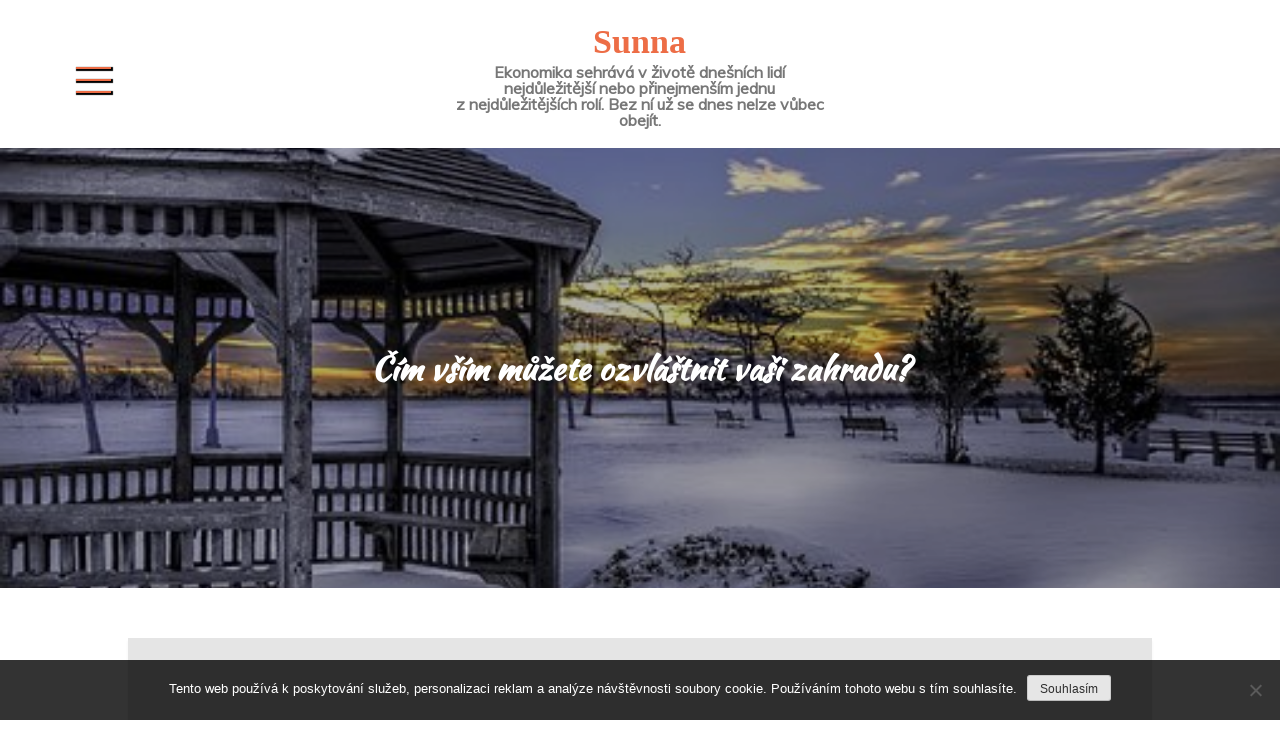

--- FILE ---
content_type: text/html; charset=UTF-8
request_url: https://www.sunna.cz/cim-vsim-muzete-ozvlastnit-vasi-zahradu/
body_size: 11094
content:
<!DOCTYPE html> <html lang="cs"><head>
	<meta charset="UTF-8">
	<meta name="viewport" content="width=device-width, initial-scale=1">
	<link rel="profile" href="http://gmpg.org/xfn/11">
		
<meta name='robots' content='index, follow, max-image-preview:large, max-snippet:-1, max-video-preview:-1' />

	<!-- This site is optimized with the Yoast SEO plugin v26.8 - https://yoast.com/product/yoast-seo-wordpress/ -->
	<title>Čím vším můžete ozvláštnit vaši zahradu?</title>
	<meta name="description" content="Nádherná zahrada je klíč k úspěchu, protože kolemjdoucí vidí ji, ne váš dům zevnitř. Proto se nezapomínejte starat také o vaši zahradu. Ale jak?" />
	<link rel="canonical" href="https://www.sunna.cz/cim-vsim-muzete-ozvlastnit-vasi-zahradu/" />
	<meta property="og:locale" content="cs_CZ" />
	<meta property="og:type" content="article" />
	<meta property="og:title" content="Čím vším můžete ozvláštnit vaši zahradu?" />
	<meta property="og:description" content="Nádherná zahrada je klíč k úspěchu, protože kolemjdoucí vidí ji, ne váš dům zevnitř. Proto se nezapomínejte starat také o vaši zahradu. Ale jak?" />
	<meta property="og:url" content="https://www.sunna.cz/cim-vsim-muzete-ozvlastnit-vasi-zahradu/" />
	<meta property="og:site_name" content="Sunna" />
	<meta property="article:published_time" content="2022-01-27T08:51:43+00:00" />
	<meta property="article:modified_time" content="2023-12-19T00:20:25+00:00" />
	<meta name="twitter:card" content="summary_large_image" />
	<meta name="twitter:label1" content="Napsal(a)" />
	<meta name="twitter:data1" content="" />
	<meta name="twitter:label2" content="Odhadovaná doba čtení" />
	<meta name="twitter:data2" content="2 minuty" />
	<!-- / Yoast SEO plugin. -->


<link rel='dns-prefetch' href='//fonts.googleapis.com' />
<style id='wp-img-auto-sizes-contain-inline-css' type='text/css'>
img:is([sizes=auto i],[sizes^="auto," i]){contain-intrinsic-size:3000px 1500px}
/*# sourceURL=wp-img-auto-sizes-contain-inline-css */
</style>
<style id='wp-block-library-inline-css' type='text/css'>
:root{--wp-block-synced-color:#7a00df;--wp-block-synced-color--rgb:122,0,223;--wp-bound-block-color:var(--wp-block-synced-color);--wp-editor-canvas-background:#ddd;--wp-admin-theme-color:#007cba;--wp-admin-theme-color--rgb:0,124,186;--wp-admin-theme-color-darker-10:#006ba1;--wp-admin-theme-color-darker-10--rgb:0,107,160.5;--wp-admin-theme-color-darker-20:#005a87;--wp-admin-theme-color-darker-20--rgb:0,90,135;--wp-admin-border-width-focus:2px}@media (min-resolution:192dpi){:root{--wp-admin-border-width-focus:1.5px}}.wp-element-button{cursor:pointer}:root .has-very-light-gray-background-color{background-color:#eee}:root .has-very-dark-gray-background-color{background-color:#313131}:root .has-very-light-gray-color{color:#eee}:root .has-very-dark-gray-color{color:#313131}:root .has-vivid-green-cyan-to-vivid-cyan-blue-gradient-background{background:linear-gradient(135deg,#00d084,#0693e3)}:root .has-purple-crush-gradient-background{background:linear-gradient(135deg,#34e2e4,#4721fb 50%,#ab1dfe)}:root .has-hazy-dawn-gradient-background{background:linear-gradient(135deg,#faaca8,#dad0ec)}:root .has-subdued-olive-gradient-background{background:linear-gradient(135deg,#fafae1,#67a671)}:root .has-atomic-cream-gradient-background{background:linear-gradient(135deg,#fdd79a,#004a59)}:root .has-nightshade-gradient-background{background:linear-gradient(135deg,#330968,#31cdcf)}:root .has-midnight-gradient-background{background:linear-gradient(135deg,#020381,#2874fc)}:root{--wp--preset--font-size--normal:16px;--wp--preset--font-size--huge:42px}.has-regular-font-size{font-size:1em}.has-larger-font-size{font-size:2.625em}.has-normal-font-size{font-size:var(--wp--preset--font-size--normal)}.has-huge-font-size{font-size:var(--wp--preset--font-size--huge)}.has-text-align-center{text-align:center}.has-text-align-left{text-align:left}.has-text-align-right{text-align:right}.has-fit-text{white-space:nowrap!important}#end-resizable-editor-section{display:none}.aligncenter{clear:both}.items-justified-left{justify-content:flex-start}.items-justified-center{justify-content:center}.items-justified-right{justify-content:flex-end}.items-justified-space-between{justify-content:space-between}.screen-reader-text{border:0;clip-path:inset(50%);height:1px;margin:-1px;overflow:hidden;padding:0;position:absolute;width:1px;word-wrap:normal!important}.screen-reader-text:focus{background-color:#ddd;clip-path:none;color:#444;display:block;font-size:1em;height:auto;left:5px;line-height:normal;padding:15px 23px 14px;text-decoration:none;top:5px;width:auto;z-index:100000}html :where(.has-border-color){border-style:solid}html :where([style*=border-top-color]){border-top-style:solid}html :where([style*=border-right-color]){border-right-style:solid}html :where([style*=border-bottom-color]){border-bottom-style:solid}html :where([style*=border-left-color]){border-left-style:solid}html :where([style*=border-width]){border-style:solid}html :where([style*=border-top-width]){border-top-style:solid}html :where([style*=border-right-width]){border-right-style:solid}html :where([style*=border-bottom-width]){border-bottom-style:solid}html :where([style*=border-left-width]){border-left-style:solid}html :where(img[class*=wp-image-]){height:auto;max-width:100%}:where(figure){margin:0 0 1em}html :where(.is-position-sticky){--wp-admin--admin-bar--position-offset:var(--wp-admin--admin-bar--height,0px)}@media screen and (max-width:600px){html :where(.is-position-sticky){--wp-admin--admin-bar--position-offset:0px}}

/*# sourceURL=wp-block-library-inline-css */
</style><style id='wp-block-archives-inline-css' type='text/css'>
.wp-block-archives{box-sizing:border-box}.wp-block-archives-dropdown label{display:block}
/*# sourceURL=https://www.sunna.cz/wp-includes/blocks/archives/style.min.css */
</style>
<style id='wp-block-categories-inline-css' type='text/css'>
.wp-block-categories{box-sizing:border-box}.wp-block-categories.alignleft{margin-right:2em}.wp-block-categories.alignright{margin-left:2em}.wp-block-categories.wp-block-categories-dropdown.aligncenter{text-align:center}.wp-block-categories .wp-block-categories__label{display:block;width:100%}
/*# sourceURL=https://www.sunna.cz/wp-includes/blocks/categories/style.min.css */
</style>
<style id='wp-block-heading-inline-css' type='text/css'>
h1:where(.wp-block-heading).has-background,h2:where(.wp-block-heading).has-background,h3:where(.wp-block-heading).has-background,h4:where(.wp-block-heading).has-background,h5:where(.wp-block-heading).has-background,h6:where(.wp-block-heading).has-background{padding:1.25em 2.375em}h1.has-text-align-left[style*=writing-mode]:where([style*=vertical-lr]),h1.has-text-align-right[style*=writing-mode]:where([style*=vertical-rl]),h2.has-text-align-left[style*=writing-mode]:where([style*=vertical-lr]),h2.has-text-align-right[style*=writing-mode]:where([style*=vertical-rl]),h3.has-text-align-left[style*=writing-mode]:where([style*=vertical-lr]),h3.has-text-align-right[style*=writing-mode]:where([style*=vertical-rl]),h4.has-text-align-left[style*=writing-mode]:where([style*=vertical-lr]),h4.has-text-align-right[style*=writing-mode]:where([style*=vertical-rl]),h5.has-text-align-left[style*=writing-mode]:where([style*=vertical-lr]),h5.has-text-align-right[style*=writing-mode]:where([style*=vertical-rl]),h6.has-text-align-left[style*=writing-mode]:where([style*=vertical-lr]),h6.has-text-align-right[style*=writing-mode]:where([style*=vertical-rl]){rotate:180deg}
/*# sourceURL=https://www.sunna.cz/wp-includes/blocks/heading/style.min.css */
</style>
<style id='wp-block-group-inline-css' type='text/css'>
.wp-block-group{box-sizing:border-box}:where(.wp-block-group.wp-block-group-is-layout-constrained){position:relative}
/*# sourceURL=https://www.sunna.cz/wp-includes/blocks/group/style.min.css */
</style>
<style id='wp-block-group-theme-inline-css' type='text/css'>
:where(.wp-block-group.has-background){padding:1.25em 2.375em}
/*# sourceURL=https://www.sunna.cz/wp-includes/blocks/group/theme.min.css */
</style>
<style id='global-styles-inline-css' type='text/css'>
:root{--wp--preset--aspect-ratio--square: 1;--wp--preset--aspect-ratio--4-3: 4/3;--wp--preset--aspect-ratio--3-4: 3/4;--wp--preset--aspect-ratio--3-2: 3/2;--wp--preset--aspect-ratio--2-3: 2/3;--wp--preset--aspect-ratio--16-9: 16/9;--wp--preset--aspect-ratio--9-16: 9/16;--wp--preset--color--black: #000000;--wp--preset--color--cyan-bluish-gray: #abb8c3;--wp--preset--color--white: #ffffff;--wp--preset--color--pale-pink: #f78da7;--wp--preset--color--vivid-red: #cf2e2e;--wp--preset--color--luminous-vivid-orange: #ff6900;--wp--preset--color--luminous-vivid-amber: #fcb900;--wp--preset--color--light-green-cyan: #7bdcb5;--wp--preset--color--vivid-green-cyan: #00d084;--wp--preset--color--pale-cyan-blue: #8ed1fc;--wp--preset--color--vivid-cyan-blue: #0693e3;--wp--preset--color--vivid-purple: #9b51e0;--wp--preset--color--tan: #E6DBAD;--wp--preset--color--yellow: #FDE64B;--wp--preset--color--orange: #ED7014;--wp--preset--color--red: #D0312D;--wp--preset--color--pink: #b565a7;--wp--preset--color--purple: #A32CC4;--wp--preset--color--blue: #3A43BA;--wp--preset--color--green: #3BB143;--wp--preset--color--brown: #231709;--wp--preset--color--grey: #6C626D;--wp--preset--gradient--vivid-cyan-blue-to-vivid-purple: linear-gradient(135deg,rgb(6,147,227) 0%,rgb(155,81,224) 100%);--wp--preset--gradient--light-green-cyan-to-vivid-green-cyan: linear-gradient(135deg,rgb(122,220,180) 0%,rgb(0,208,130) 100%);--wp--preset--gradient--luminous-vivid-amber-to-luminous-vivid-orange: linear-gradient(135deg,rgb(252,185,0) 0%,rgb(255,105,0) 100%);--wp--preset--gradient--luminous-vivid-orange-to-vivid-red: linear-gradient(135deg,rgb(255,105,0) 0%,rgb(207,46,46) 100%);--wp--preset--gradient--very-light-gray-to-cyan-bluish-gray: linear-gradient(135deg,rgb(238,238,238) 0%,rgb(169,184,195) 100%);--wp--preset--gradient--cool-to-warm-spectrum: linear-gradient(135deg,rgb(74,234,220) 0%,rgb(151,120,209) 20%,rgb(207,42,186) 40%,rgb(238,44,130) 60%,rgb(251,105,98) 80%,rgb(254,248,76) 100%);--wp--preset--gradient--blush-light-purple: linear-gradient(135deg,rgb(255,206,236) 0%,rgb(152,150,240) 100%);--wp--preset--gradient--blush-bordeaux: linear-gradient(135deg,rgb(254,205,165) 0%,rgb(254,45,45) 50%,rgb(107,0,62) 100%);--wp--preset--gradient--luminous-dusk: linear-gradient(135deg,rgb(255,203,112) 0%,rgb(199,81,192) 50%,rgb(65,88,208) 100%);--wp--preset--gradient--pale-ocean: linear-gradient(135deg,rgb(255,245,203) 0%,rgb(182,227,212) 50%,rgb(51,167,181) 100%);--wp--preset--gradient--electric-grass: linear-gradient(135deg,rgb(202,248,128) 0%,rgb(113,206,126) 100%);--wp--preset--gradient--midnight: linear-gradient(135deg,rgb(2,3,129) 0%,rgb(40,116,252) 100%);--wp--preset--font-size--small: 12px;--wp--preset--font-size--medium: 20px;--wp--preset--font-size--large: 36px;--wp--preset--font-size--x-large: 42px;--wp--preset--font-size--regular: 16px;--wp--preset--font-size--larger: 36px;--wp--preset--font-size--huge: 48px;--wp--preset--spacing--20: 0.44rem;--wp--preset--spacing--30: 0.67rem;--wp--preset--spacing--40: 1rem;--wp--preset--spacing--50: 1.5rem;--wp--preset--spacing--60: 2.25rem;--wp--preset--spacing--70: 3.38rem;--wp--preset--spacing--80: 5.06rem;--wp--preset--shadow--natural: 6px 6px 9px rgba(0, 0, 0, 0.2);--wp--preset--shadow--deep: 12px 12px 50px rgba(0, 0, 0, 0.4);--wp--preset--shadow--sharp: 6px 6px 0px rgba(0, 0, 0, 0.2);--wp--preset--shadow--outlined: 6px 6px 0px -3px rgb(255, 255, 255), 6px 6px rgb(0, 0, 0);--wp--preset--shadow--crisp: 6px 6px 0px rgb(0, 0, 0);}:where(.is-layout-flex){gap: 0.5em;}:where(.is-layout-grid){gap: 0.5em;}body .is-layout-flex{display: flex;}.is-layout-flex{flex-wrap: wrap;align-items: center;}.is-layout-flex > :is(*, div){margin: 0;}body .is-layout-grid{display: grid;}.is-layout-grid > :is(*, div){margin: 0;}:where(.wp-block-columns.is-layout-flex){gap: 2em;}:where(.wp-block-columns.is-layout-grid){gap: 2em;}:where(.wp-block-post-template.is-layout-flex){gap: 1.25em;}:where(.wp-block-post-template.is-layout-grid){gap: 1.25em;}.has-black-color{color: var(--wp--preset--color--black) !important;}.has-cyan-bluish-gray-color{color: var(--wp--preset--color--cyan-bluish-gray) !important;}.has-white-color{color: var(--wp--preset--color--white) !important;}.has-pale-pink-color{color: var(--wp--preset--color--pale-pink) !important;}.has-vivid-red-color{color: var(--wp--preset--color--vivid-red) !important;}.has-luminous-vivid-orange-color{color: var(--wp--preset--color--luminous-vivid-orange) !important;}.has-luminous-vivid-amber-color{color: var(--wp--preset--color--luminous-vivid-amber) !important;}.has-light-green-cyan-color{color: var(--wp--preset--color--light-green-cyan) !important;}.has-vivid-green-cyan-color{color: var(--wp--preset--color--vivid-green-cyan) !important;}.has-pale-cyan-blue-color{color: var(--wp--preset--color--pale-cyan-blue) !important;}.has-vivid-cyan-blue-color{color: var(--wp--preset--color--vivid-cyan-blue) !important;}.has-vivid-purple-color{color: var(--wp--preset--color--vivid-purple) !important;}.has-black-background-color{background-color: var(--wp--preset--color--black) !important;}.has-cyan-bluish-gray-background-color{background-color: var(--wp--preset--color--cyan-bluish-gray) !important;}.has-white-background-color{background-color: var(--wp--preset--color--white) !important;}.has-pale-pink-background-color{background-color: var(--wp--preset--color--pale-pink) !important;}.has-vivid-red-background-color{background-color: var(--wp--preset--color--vivid-red) !important;}.has-luminous-vivid-orange-background-color{background-color: var(--wp--preset--color--luminous-vivid-orange) !important;}.has-luminous-vivid-amber-background-color{background-color: var(--wp--preset--color--luminous-vivid-amber) !important;}.has-light-green-cyan-background-color{background-color: var(--wp--preset--color--light-green-cyan) !important;}.has-vivid-green-cyan-background-color{background-color: var(--wp--preset--color--vivid-green-cyan) !important;}.has-pale-cyan-blue-background-color{background-color: var(--wp--preset--color--pale-cyan-blue) !important;}.has-vivid-cyan-blue-background-color{background-color: var(--wp--preset--color--vivid-cyan-blue) !important;}.has-vivid-purple-background-color{background-color: var(--wp--preset--color--vivid-purple) !important;}.has-black-border-color{border-color: var(--wp--preset--color--black) !important;}.has-cyan-bluish-gray-border-color{border-color: var(--wp--preset--color--cyan-bluish-gray) !important;}.has-white-border-color{border-color: var(--wp--preset--color--white) !important;}.has-pale-pink-border-color{border-color: var(--wp--preset--color--pale-pink) !important;}.has-vivid-red-border-color{border-color: var(--wp--preset--color--vivid-red) !important;}.has-luminous-vivid-orange-border-color{border-color: var(--wp--preset--color--luminous-vivid-orange) !important;}.has-luminous-vivid-amber-border-color{border-color: var(--wp--preset--color--luminous-vivid-amber) !important;}.has-light-green-cyan-border-color{border-color: var(--wp--preset--color--light-green-cyan) !important;}.has-vivid-green-cyan-border-color{border-color: var(--wp--preset--color--vivid-green-cyan) !important;}.has-pale-cyan-blue-border-color{border-color: var(--wp--preset--color--pale-cyan-blue) !important;}.has-vivid-cyan-blue-border-color{border-color: var(--wp--preset--color--vivid-cyan-blue) !important;}.has-vivid-purple-border-color{border-color: var(--wp--preset--color--vivid-purple) !important;}.has-vivid-cyan-blue-to-vivid-purple-gradient-background{background: var(--wp--preset--gradient--vivid-cyan-blue-to-vivid-purple) !important;}.has-light-green-cyan-to-vivid-green-cyan-gradient-background{background: var(--wp--preset--gradient--light-green-cyan-to-vivid-green-cyan) !important;}.has-luminous-vivid-amber-to-luminous-vivid-orange-gradient-background{background: var(--wp--preset--gradient--luminous-vivid-amber-to-luminous-vivid-orange) !important;}.has-luminous-vivid-orange-to-vivid-red-gradient-background{background: var(--wp--preset--gradient--luminous-vivid-orange-to-vivid-red) !important;}.has-very-light-gray-to-cyan-bluish-gray-gradient-background{background: var(--wp--preset--gradient--very-light-gray-to-cyan-bluish-gray) !important;}.has-cool-to-warm-spectrum-gradient-background{background: var(--wp--preset--gradient--cool-to-warm-spectrum) !important;}.has-blush-light-purple-gradient-background{background: var(--wp--preset--gradient--blush-light-purple) !important;}.has-blush-bordeaux-gradient-background{background: var(--wp--preset--gradient--blush-bordeaux) !important;}.has-luminous-dusk-gradient-background{background: var(--wp--preset--gradient--luminous-dusk) !important;}.has-pale-ocean-gradient-background{background: var(--wp--preset--gradient--pale-ocean) !important;}.has-electric-grass-gradient-background{background: var(--wp--preset--gradient--electric-grass) !important;}.has-midnight-gradient-background{background: var(--wp--preset--gradient--midnight) !important;}.has-small-font-size{font-size: var(--wp--preset--font-size--small) !important;}.has-medium-font-size{font-size: var(--wp--preset--font-size--medium) !important;}.has-large-font-size{font-size: var(--wp--preset--font-size--large) !important;}.has-x-large-font-size{font-size: var(--wp--preset--font-size--x-large) !important;}
/*# sourceURL=global-styles-inline-css */
</style>

<style id='classic-theme-styles-inline-css' type='text/css'>
/*! This file is auto-generated */
.wp-block-button__link{color:#fff;background-color:#32373c;border-radius:9999px;box-shadow:none;text-decoration:none;padding:calc(.667em + 2px) calc(1.333em + 2px);font-size:1.125em}.wp-block-file__button{background:#32373c;color:#fff;text-decoration:none}
/*# sourceURL=/wp-includes/css/classic-themes.min.css */
</style>
<link rel='stylesheet' id='cookie-notice-front-css' href='https://www.sunna.cz/wp-content/plugins/cookie-notice/css/front.min.css?ver=2.5.11' type='text/css' media='all' />
<link rel='stylesheet' id='kk-star-ratings-css' href='https://www.sunna.cz/wp-content/plugins/kk-star-ratings/src/core/public/css/kk-star-ratings.min.css?ver=5.4.10.3' type='text/css' media='all' />
<link rel='stylesheet' id='kuza-grid-google-fonts-css' href='https://fonts.googleapis.com/css?family=Rajdhani%7CBad+Script%7CCourgette%7CKaushan+Script%7CMarck+Script%7CQuicksand%3A300%2C400%2C500%2C600%2C700%7CLato%3A300%2C400%2C500%2C600%2C700%7CUbuntu%7CPlayfair+Display%7CLora%7CTitillium+Web%7CMuli%7CNunito+Sans%7CMaven+Pro%7CCairo%7CPhilosopher%7CRoboto%7COxygen&#038;subset=latin%2Clatin-ext' type='text/css' media='all' />
<link rel='stylesheet' id='font-awesome-css' href='https://www.sunna.cz/wp-content/themes/kuza-grid/assets/css/font-awesome.min.css?ver=4.7.0' type='text/css' media='all' />
<link rel='stylesheet' id='slick-theme-css-css' href='https://www.sunna.cz/wp-content/themes/kuza-grid/assets/css/slick-theme.min.css?ver=v2.2.0' type='text/css' media='all' />
<link rel='stylesheet' id='slick-css-css' href='https://www.sunna.cz/wp-content/themes/kuza-grid/assets/css/slick.min.css?ver=v1.8.0' type='text/css' media='all' />
<link rel='stylesheet' id='kuza-grid-blocks-css' href='https://www.sunna.cz/wp-content/themes/kuza-grid/assets/css/blocks.min.css?ver=6.9' type='text/css' media='all' />
<link rel='stylesheet' id='kuza-grid-style-css' href='https://www.sunna.cz/wp-content/themes/kuza-grid/style.css?ver=6.9' type='text/css' media='all' />
<script type="text/javascript" src="https://www.sunna.cz/wp-includes/js/jquery/jquery.min.js?ver=3.7.1" id="jquery-core-js"></script>
<script type="text/javascript" src="https://www.sunna.cz/wp-includes/js/jquery/jquery-migrate.min.js?ver=3.4.1" id="jquery-migrate-js"></script>
<link rel="alternate" type="application/ld+json" href="https://www.sunna.cz/cim-vsim-muzete-ozvlastnit-vasi-zahradu/?format=application/ld+json" title="Structured Descriptor Document (JSON-LD format)"><script type="application/ld+json" data-source="DataFeed:WordPress" data-schema="512-post-Default">{"@context":"https:\/\/schema.org\/","@type":"Article","@id":"https:\/\/www.sunna.cz\/cim-vsim-muzete-ozvlastnit-vasi-zahradu\/#Article","mainEntityOfPage":"https:\/\/www.sunna.cz\/cim-vsim-muzete-ozvlastnit-vasi-zahradu\/","headline":"\u010c\u00edm v\u0161\u00edm m\u016f\u017eete ozvl\u00e1\u0161tnit va\u0161i zahradu?","name":"\u010c\u00edm v\u0161\u00edm m\u016f\u017eete ozvl\u00e1\u0161tnit va\u0161i zahradu?","description":"N\u00e1dhern\u00e1 zahrada je kl\u00ed\u010d k \u00fasp\u011bchu, proto\u017ee kolemjdouc\u00ed vid\u00ed ji, ne v\u00e1\u0161 d\u016fm zevnit\u0159. Proto se nezapom\u00ednejte starat tak\u00e9 o va\u0161i zahradu. Ale jak?","datePublished":"2022-12-27","dateModified":"2023-12-19","author":{"@type":"Person","@id":"https:\/\/www.sunna.cz\/author\/#Person","name":"","url":"https:\/\/www.sunna.cz\/author\/","identifier":1,"image":{"@type":"ImageObject","@id":"https:\/\/secure.gravatar.com\/avatar\/664d9cd24f58d4d0b526991e1fec4656a216f6db124bbd66c69ade0e846d4f16?s=96&d=mm&r=g","url":"https:\/\/secure.gravatar.com\/avatar\/664d9cd24f58d4d0b526991e1fec4656a216f6db124bbd66c69ade0e846d4f16?s=96&d=mm&r=g","height":96,"width":96}},"publisher":{"@type":"Organization","name":"sunna.cz","logo":{"@type":"ImageObject","@id":"\/logo.png","url":"\/logo.png","width":600,"height":60}},"image":{"@type":"ImageObject","@id":"https:\/\/www.sunna.cz\/wp-content\/uploads\/snow-616319__340.jpg","url":"https:\/\/www.sunna.cz\/wp-content\/uploads\/snow-616319__340.jpg","height":0,"width":0},"url":"https:\/\/www.sunna.cz\/cim-vsim-muzete-ozvlastnit-vasi-zahradu\/","about":["Nakupov\u00e1n\u00ed"],"wordCount":438,"articleBody":"        Starat se o zahradu je velmi d\u016fle\u017eit\u00e9, proto\u017ee lid\u00e9, kte\u0159\u00ed proch\u00e1z\u00ed kolem va\u0161eho domu vid\u00ed v\u00e1\u0161 d\u016fm zvenku a s n\u00edm i zahradu, nevid\u00ed dovnit\u0159. Pokud budete \u017e\u00edt v barabizn\u011b, je \u00fapln\u011b jedno, jestli m\u00e1te vevnit\u0159 n\u00e1dhern\u00e9 prost\u0159ed\u00ed nebo ne. To nikdo nevid\u00ed a v\u0161ichni, kte\u0159\u00ed kolem domu p\u016fjdou uvid\u00ed jen o\u0161klivou zahradu, o kterou se nikdo nestar\u00e1 a pomysl\u00ed si, \u017ee tak podobn\u011b vypad\u00e1 asi i vnit\u0159ek domu. Nikomu se na n\u00e1v\u0161t\u011bvu nebude cht\u00edt, tak\u017ee si na to d\u00e1vejte opravdu pozor a o svou zahradu se pe\u010dliv\u011b starejte. Nav\u00edc se podle zahrady d\u00e1 opravdu poznat, jak to vypad\u00e1 u v\u00e1s doma a jestli jste bordel\u00e1\u0159i. Proto\u017ee \u010dlov\u011bku, kter\u00fd m\u00e1 r\u00e1d po\u0159\u00e1dek by ur\u010dit\u011b vadilo m\u00edt nepo\u0159\u00e1dek na zahrad\u011b. Jen nepo\u0159\u00e1dn\u00e9mu \u010dlov\u011bku by to nevadilo, to je jasn\u00e9. A p\u0159esn\u011b to si o v\u00e1s pomysl\u00ed lid\u00e9, kte\u0159\u00ed kolem domu p\u016fjdou. \u017de tam m\u00e1te nepo\u0159\u00e1dek a t\u00edm p\u00e1dem jste nepo\u0159\u00e1dn\u00ed i vy, tak\u017ee se zahrada obtiskne i do va\u0161eho domu.Abyste m\u011bli n\u00e1dhernou zahradu nepot\u0159ebujete n\u011bjak moc pen\u011bz. Sem\u00ednka rostlin se daj\u00ed koupit za p\u00e1r korun a nemus\u00edte se o n\u011b ani nijak speci\u00e1ln\u011b starat, jen je zpo\u010d\u00e1tku zal\u00e9vejte a hnojte n\u011bjak\u00fdm hnojivem, jinak pozd\u011bji u\u017e vodu a \u017eiviny \u010derpaj\u00ed jen z p\u016fdy a nebudou pot\u0159ebovat va\u0161i pomoc. Do t\u00e9 doby jim ale pomozte, pozd\u011bji za tuto radu pod\u011bkujete, to n\u00e1m v\u011b\u0159te. Krom\u011b rostlin m\u016f\u017eete svou zahradu vyzdobit tak\u00e9 r\u016fzn\u00fdmi dekoracemi a zahradn\u00edm n\u00e1bytkem. N\u00e1bytek zabere hodn\u011b m\u00edsta, ale stoj\u00ed tak\u00e9 logicky trochu v\u00edc pen\u011bz. Pokud to chcete p\u0159etransformovat na jinou \u00farove\u0148, po\u0159i\u010fte si nap\u0159\u00edklad zahradn\u00ed d\u0159ev\u011bnou pergolu, kter\u00e1 bude slou\u017eit jako m\u00edsto k odpo\u010dinku na zahrad\u011b, kdy\u017e bude teplo. Bude se v\u00e1m to hodit, nav\u00edc v l\u00e9t\u011b m\u016f\u017eete nap\u0159\u00edklad narozeninov\u00e9 oslavy \u010di n\u011bjak\u00e9 se\u0161losti organizovat tam. Hod\u00ed se to. Mimo n\u00e1bytek lze samoz\u0159ejm\u011b zakoupit zahradn\u00ed dekorace, a to v\u0161elijak\u00e9. Cokoliv, na co si vzpomenete. Od zahradn\u00edch trpasl\u00edk\u016f a\u017e po sochy r\u016fzn\u00fdch zv\u00ed\u0159at, z\u00e1le\u017e\u00ed jen na v\u00e1s, co chcete. Nav\u00edc zahrada se d\u00e1 ozdobit tak\u00e9 dekorativn\u00edmi sv\u011btly, kter\u00e9 \u010derpaj\u00ed energii ze slune\u010dn\u00edho z\u00e1\u0159en\u00ed.                                                                                                                                                                                                                                                                                                                                                                                                  "}</script>
<script type="application/ld+json" data-source="DataFeed:WordPress" data-schema="Breadcrumb">{"@context":"https:\/\/schema.org\/","@type":"BreadcrumbList","itemListElement":[{"@type":"ListItem","position":1,"name":"\u010c\u00edm v\u0161\u00edm m\u016f\u017eete ozvl\u00e1\u0161tnit va\u0161i zahradu?","item":"https:\/\/www.sunna.cz\/cim-vsim-muzete-ozvlastnit-vasi-zahradu\/#breadcrumbitem"}]}</script>
<link rel="icon" type="image/png" href="/wp-content/uploads/fbrfg/favicon-96x96.png" sizes="96x96" />
<link rel="icon" type="image/svg+xml" href="/wp-content/uploads/fbrfg/favicon.svg" />
<link rel="shortcut icon" href="/wp-content/uploads/fbrfg/favicon.ico" />
<link rel="apple-touch-icon" sizes="180x180" href="/wp-content/uploads/fbrfg/apple-touch-icon.png" />
<link rel="manifest" href="/wp-content/uploads/fbrfg/site.webmanifest" />		<style type="text/css" id="wp-custom-css">
			.single .post-featured-image {
	display: none;
}		</style>
		</head>

<body class="wp-singular post-template-default single single-post postid-512 single-format-standard wp-theme-kuza-grid cookies-not-set lite-layout enable-corporate-curve modern-menu home-grid title-hover-none menu-hover-none disable-about-section no-sidebar ">
<div id="page" class="site">
		<a class="skip-link screen-reader-text" href="#content">
			Skip to content		</a>
			
		<header id="masthead" class="site-header nav-shrink" role="banner">
			          
            <div class="site-menu"  >
            <div class="overlay"></div>
            <div class="wrapper">
                <nav id="site-navigation" class="main-navigation" role="navigation" aria-label="Primary Menu">
                    <div class="header-menu-wrapper">
                        <button type="button" class="menu-toggle">
                            <span class="icon-bar"></span>
                            <span class="icon-bar close-bar"></span>
                            <span class="icon-bar"></span>
                        </button>

                        <div class="menu-menutop-container"><ul id="primary-menu" class="nav-menu"><li id="menu-item-488" class="menu-item menu-item-type-taxonomy menu-item-object-category menu-item-488"><a href="https://www.sunna.cz/byt/">Byt</a></li>
<li id="menu-item-489" class="menu-item menu-item-type-taxonomy menu-item-object-category menu-item-489"><a href="https://www.sunna.cz/finance/">Finance</a></li>
<li id="menu-item-490" class="menu-item menu-item-type-taxonomy menu-item-object-category menu-item-490"><a href="https://www.sunna.cz/hry/">Hry</a></li>
<li id="menu-item-491" class="menu-item menu-item-type-taxonomy menu-item-object-category menu-item-491"><a href="https://www.sunna.cz/internet/">Internet</a></li>
<li id="menu-item-492" class="menu-item menu-item-type-taxonomy menu-item-object-category menu-item-492"><a href="https://www.sunna.cz/moto/">Moto</a></li>
<li id="menu-item-493" class="menu-item menu-item-type-taxonomy menu-item-object-category current-post-ancestor current-menu-parent current-post-parent menu-item-493"><a href="https://www.sunna.cz/nakupovani/">Nakupování</a></li>
<li id="menu-item-494" class="menu-item menu-item-type-taxonomy menu-item-object-category menu-item-494"><a href="https://www.sunna.cz/podnikani/">Podnikání</a></li>
<li id="menu-item-495" class="menu-item menu-item-type-taxonomy menu-item-object-category menu-item-495"><a href="https://www.sunna.cz/zabava/">Zábava</a></li>
<li id="menu-item-496" class="menu-item menu-item-type-taxonomy menu-item-object-category menu-item-496"><a href="https://www.sunna.cz/zena/">Žena</a></li>
</ul></div>                    </div>
                </nav><!-- #site-navigation -->
                <div class="header-logo-ads">
                    <div class="site-branding" >
                        <div class="site-logo">
                                                    </div><!-- .site-logo -->

                        <div id="site-identity">
                            <h1 class="site-title">
                                <a href="https://www.sunna.cz/" rel="home">  Sunna</a>
                            </h1>

                                                            <p class="site-description">
Ekonomika sehrává v životě dnešních lidí nejdůležitější nebo přinejmenším jednu z nejdůležitějších rolí. Bez ní už se dnes nelze vůbec obejít.</p>
                                                    </div><!-- #site-identity -->
                    </div> <!-- .site-branding -->
                </div>
               <div class="widget widget_social_icons">
                   <ul class="social-icons">
                                          </ul>  
                </div><!-- .widget_social_icons -->
            </div>
        </div><!-- .site-menu -->
    </header> <!-- header ends here -->	<div id="content" class="site-content">
	        <div id="page-site-header" style="background-image: url('https://www.sunna.cz/wp-content/uploads/snow-616319__340.jpg');">
            <div class="overlay"></div>
            <header class='page-header'> 
                <div class="wrapper">
                    <h2 class="page-title">Čím vším můžete ozvláštnit vaši zahradu?</h2>                </div><!-- .wrapper -->
            </header>
        </div><!-- #page-site-header -->
        <div class= "page-section"><div class="wrapper page-section">
	<div id="primary" class="content-area">
		<main id="main" class="site-main" role="main">

		<article id="post-512" class="post-512 post type-post status-publish format-standard has-post-thumbnail hentry category-nakupovani">
		
				<div class="post-featured-image">
				<div class="featured-image">
			        <img src="https://www.sunna.cz/wp-content/uploads/snow-616319__340.jpg" class="attachment-full size-full wp-post-image" alt="Čím vším můžete ozvláštnit vaši zahradu?" decoding="async" />				</div><!-- .featured-post-image -->
			</div>
			<div class="entry-content">	
		
		<p><!DOCTYPE html PUBLIC "-//W3C//DTD HTML 4.0 Transitional//EN" "http://www.w3.org/TR/REC-html40/loose.dtd"><br />
<html> <head> <meta http-equiv="Content-Type" content="text/html; charset=UTF-8"> <meta http-equiv="Content-Type" content="text/html; charset=UTF-8"> <meta http-equiv="Content-Type" content="text/html; charset=UTF-8"> <meta http-equiv="Content-Type" content="text/html; charset=UTF-8"> </head> <body> </p>
<p><span><span><span>Starat se o zahradu je velmi důležité, protože lidé, kteří prochází kolem vašeho domu vidí váš dům zvenku a s ním i zahradu, nevidí dovnitř. Pokud budete žít v barabizně, je úplně jedno, jestli máte vevnitř nádherné prostředí nebo ne. To nikdo nevidí a všichni, kteří kolem domu půjdou uvidí jen ošklivou zahradu, o kterou se nikdo nestará a pomyslí si, že tak podobně vypadá asi i vnitřek domu. Nikomu se na návštěvu nebude chtít, takže si na to dávejte opravdu pozor a o svou zahradu se pečlivě starejte. Navíc se podle zahrady dá opravdu poznat, jak to vypadá u vás doma a jestli jste bordeláři. Protože člověku, který má rád pořádek by určitě vadilo mít nepořádek na zahradě. Jen nepořádnému člověku by to nevadilo, to je jasné. A přesně to si o vás pomyslí lidé, kteří kolem domu půjdou. Že tam máte nepořádek a tím pádem jste nepořádní i vy, takže se zahrada obtiskne i do vašeho domu.</span></span></span></p>
<p><img decoding="async" alt="pergola" data-rich-file-id="147286" src="https://sunna.cz/wp-content/uploads/snow-616319__340.jpg"></p>
<p><span><span><span>Abyste měli nádhernou zahradu nepotřebujete nějak moc peněz. Semínka rostlin se dají koupit za pár korun a nemusíte se o ně ani nijak speciálně starat, jen je zpočátku zalévejte a hnojte nějakým hnojivem, jinak později už vodu a živiny čerpají jen z půdy a nebudou potřebovat vaši pomoc. Do té doby jim ale pomozte, později za tuto radu poděkujete, to nám věřte. </span></span></span></p>
<p><img decoding="async" alt="altán" data-rich-file-id="147285" src="https://sunna.cz/wp-content/uploads/pavilion-321036__340.jpg"></p>
<p><span><span><span>Kromě rostlin můžete svou zahradu vyzdobit také různými dekoracemi a zahradním nábytkem. Nábytek zabere hodně místa, ale stojí také logicky trochu víc peněz. Pokud to chcete přetransformovat na jinou úroveň, pořiďte si například zahradní <a href="https://www.pergoly-trutnov.cz">dřevěnou pergolu</a>, která bude sloužit jako místo k odpočinku na zahradě, když bude teplo. Bude se vám to hodit, navíc v létě můžete například narozeninové oslavy či nějaké sešlosti organizovat tam. Hodí se to. Mimo nábytek lze samozřejmě zakoupit zahradní dekorace, a to všelijaké. Cokoliv, na co si vzpomenete. Od zahradních trpaslíků až po sochy různých zvířat, záleží jen na vás, co chcete. Navíc zahrada se dá ozdobit také dekorativními světly, které čerpají energii ze slunečního záření.</span></span></span></p>
<p> </body> </html></p>


<div class="kk-star-ratings kksr-auto kksr-align-left kksr-valign-bottom"
    data-payload='{&quot;align&quot;:&quot;left&quot;,&quot;id&quot;:&quot;512&quot;,&quot;slug&quot;:&quot;default&quot;,&quot;valign&quot;:&quot;bottom&quot;,&quot;ignore&quot;:&quot;&quot;,&quot;reference&quot;:&quot;auto&quot;,&quot;class&quot;:&quot;&quot;,&quot;count&quot;:&quot;0&quot;,&quot;legendonly&quot;:&quot;&quot;,&quot;readonly&quot;:&quot;&quot;,&quot;score&quot;:&quot;0&quot;,&quot;starsonly&quot;:&quot;&quot;,&quot;best&quot;:&quot;5&quot;,&quot;gap&quot;:&quot;5&quot;,&quot;greet&quot;:&quot;&quot;,&quot;legend&quot;:&quot;0\/5 - (0 votes)&quot;,&quot;size&quot;:&quot;20&quot;,&quot;title&quot;:&quot;Čím vším můžete ozvláštnit vaši zahradu?&quot;,&quot;width&quot;:&quot;0&quot;,&quot;_legend&quot;:&quot;{score}\/{best} - ({count} {votes})&quot;,&quot;font_factor&quot;:&quot;1.25&quot;}'>
            
<div class="kksr-stars">
    
<div class="kksr-stars-inactive">
            <div class="kksr-star" data-star="1" style="padding-right: 5px">
            

<div class="kksr-icon" style="width: 20px; height: 20px;"></div>
        </div>
            <div class="kksr-star" data-star="2" style="padding-right: 5px">
            

<div class="kksr-icon" style="width: 20px; height: 20px;"></div>
        </div>
            <div class="kksr-star" data-star="3" style="padding-right: 5px">
            

<div class="kksr-icon" style="width: 20px; height: 20px;"></div>
        </div>
            <div class="kksr-star" data-star="4" style="padding-right: 5px">
            

<div class="kksr-icon" style="width: 20px; height: 20px;"></div>
        </div>
            <div class="kksr-star" data-star="5" style="padding-right: 5px">
            

<div class="kksr-icon" style="width: 20px; height: 20px;"></div>
        </div>
    </div>
    
<div class="kksr-stars-active" style="width: 0px;">
            <div class="kksr-star" style="padding-right: 5px">
            

<div class="kksr-icon" style="width: 20px; height: 20px;"></div>
        </div>
            <div class="kksr-star" style="padding-right: 5px">
            

<div class="kksr-icon" style="width: 20px; height: 20px;"></div>
        </div>
            <div class="kksr-star" style="padding-right: 5px">
            

<div class="kksr-icon" style="width: 20px; height: 20px;"></div>
        </div>
            <div class="kksr-star" style="padding-right: 5px">
            

<div class="kksr-icon" style="width: 20px; height: 20px;"></div>
        </div>
            <div class="kksr-star" style="padding-right: 5px">
            

<div class="kksr-icon" style="width: 20px; height: 20px;"></div>
        </div>
    </div>
</div>
                

<div class="kksr-legend" style="font-size: 16px;">
            <span class="kksr-muted"></span>
    </div>
    </div>
					</div><!-- .entry-content -->
			
</article><!-- #post-## -->
	<nav class="navigation post-navigation" aria-label="Příspěvky">
		<h2 class="screen-reader-text">Navigace pro příspěvek</h2>
		<div class="nav-links"><div class="nav-previous"><a href="https://www.sunna.cz/inspirace-pro-vodaky-na-youtube/" rel="prev">Inspirace pro vodáky na YouTube</a></div><div class="nav-next"><a href="https://www.sunna.cz/pevny-kontejner/" rel="next">Pevný kontejner</a></div></div>
	</nav>
		</main><!-- #main --> 
	</div><!-- #primary -->
	</div>
</div>		</div>
		<footer id="colophon" class="site-footer" role="contentinfo">			<div class="backtotop"><i class="fa fa-long-arrow-up"></i></div>
		      <div class="footer-widgets-area page-section col-1"> <!-- widget area starting from here -->
          <div class="wrapper">
                              <div class="hentry">
                    <aside id="block-5" class="widget widget_block"><div class="wp-block-group"><div class="wp-block-group__inner-container is-layout-flow wp-block-group-is-layout-flow"><h2 class="wp-block-heading">Archivy</h2><ul class="wp-block-archives-list wp-block-archives">	<li><a href='https://www.sunna.cz/2025/11/'>Listopad 2025</a></li>
	<li><a href='https://www.sunna.cz/2025/09/'>Září 2025</a></li>
	<li><a href='https://www.sunna.cz/2025/08/'>Srpen 2025</a></li>
	<li><a href='https://www.sunna.cz/2025/07/'>Červenec 2025</a></li>
	<li><a href='https://www.sunna.cz/2025/05/'>Květen 2025</a></li>
	<li><a href='https://www.sunna.cz/2025/04/'>Duben 2025</a></li>
	<li><a href='https://www.sunna.cz/2025/03/'>Březen 2025</a></li>
	<li><a href='https://www.sunna.cz/2025/02/'>Únor 2025</a></li>
	<li><a href='https://www.sunna.cz/2025/01/'>Leden 2025</a></li>
	<li><a href='https://www.sunna.cz/2024/12/'>Prosinec 2024</a></li>
	<li><a href='https://www.sunna.cz/2024/11/'>Listopad 2024</a></li>
	<li><a href='https://www.sunna.cz/2024/10/'>Říjen 2024</a></li>
	<li><a href='https://www.sunna.cz/2024/09/'>Září 2024</a></li>
	<li><a href='https://www.sunna.cz/2024/08/'>Srpen 2024</a></li>
	<li><a href='https://www.sunna.cz/2024/06/'>Červen 2024</a></li>
	<li><a href='https://www.sunna.cz/2024/05/'>Květen 2024</a></li>
	<li><a href='https://www.sunna.cz/2024/04/'>Duben 2024</a></li>
	<li><a href='https://www.sunna.cz/2024/03/'>Březen 2024</a></li>
	<li><a href='https://www.sunna.cz/2024/02/'>Únor 2024</a></li>
	<li><a href='https://www.sunna.cz/2024/01/'>Leden 2024</a></li>
	<li><a href='https://www.sunna.cz/2023/12/'>Prosinec 2023</a></li>
	<li><a href='https://www.sunna.cz/2023/11/'>Listopad 2023</a></li>
	<li><a href='https://www.sunna.cz/2023/10/'>Říjen 2023</a></li>
	<li><a href='https://www.sunna.cz/2023/09/'>Září 2023</a></li>
	<li><a href='https://www.sunna.cz/2023/08/'>Srpen 2023</a></li>
	<li><a href='https://www.sunna.cz/2023/07/'>Červenec 2023</a></li>
	<li><a href='https://www.sunna.cz/2023/06/'>Červen 2023</a></li>
	<li><a href='https://www.sunna.cz/2023/05/'>Květen 2023</a></li>
	<li><a href='https://www.sunna.cz/2023/03/'>Březen 2023</a></li>
	<li><a href='https://www.sunna.cz/2023/02/'>Únor 2023</a></li>
	<li><a href='https://www.sunna.cz/2023/01/'>Leden 2023</a></li>
	<li><a href='https://www.sunna.cz/2022/12/'>Prosinec 2022</a></li>
	<li><a href='https://www.sunna.cz/2022/11/'>Listopad 2022</a></li>
	<li><a href='https://www.sunna.cz/2022/10/'>Říjen 2022</a></li>
	<li><a href='https://www.sunna.cz/2022/09/'>Září 2022</a></li>
	<li><a href='https://www.sunna.cz/2022/08/'>Srpen 2022</a></li>
	<li><a href='https://www.sunna.cz/2022/07/'>Červenec 2022</a></li>
	<li><a href='https://www.sunna.cz/2022/06/'>Červen 2022</a></li>
	<li><a href='https://www.sunna.cz/2022/05/'>Květen 2022</a></li>
	<li><a href='https://www.sunna.cz/2022/03/'>Březen 2022</a></li>
	<li><a href='https://www.sunna.cz/2021/09/'>Září 2021</a></li>
	<li><a href='https://www.sunna.cz/2021/03/'>Březen 2021</a></li>
	<li><a href='https://www.sunna.cz/2021/01/'>Leden 2021</a></li>
	<li><a href='https://www.sunna.cz/2020/09/'>Září 2020</a></li>
	<li><a href='https://www.sunna.cz/2020/08/'>Srpen 2020</a></li>
	<li><a href='https://www.sunna.cz/2020/07/'>Červenec 2020</a></li>
	<li><a href='https://www.sunna.cz/2020/03/'>Březen 2020</a></li>
	<li><a href='https://www.sunna.cz/2020/02/'>Únor 2020</a></li>
	<li><a href='https://www.sunna.cz/2020/01/'>Leden 2020</a></li>
	<li><a href='https://www.sunna.cz/2019/10/'>Říjen 2019</a></li>
	<li><a href='https://www.sunna.cz/2019/09/'>Září 2019</a></li>
	<li><a href='https://www.sunna.cz/2019/02/'>Únor 2019</a></li>
	<li><a href='https://www.sunna.cz/2018/12/'>Prosinec 2018</a></li>
	<li><a href='https://www.sunna.cz/2018/09/'>Září 2018</a></li>
	<li><a href='https://www.sunna.cz/2018/06/'>Červen 2018</a></li>
	<li><a href='https://www.sunna.cz/2017/11/'>Listopad 2017</a></li>
</ul></div></div></aside><aside id="block-6" class="widget widget_block"><div class="wp-block-group"><div class="wp-block-group__inner-container is-layout-flow wp-block-group-is-layout-flow"><h2 class="wp-block-heading">Rubriky</h2><ul class="wp-block-categories-list wp-block-categories">	<li class="cat-item cat-item-16"><a href="https://www.sunna.cz/byt/">Byt</a>
</li>
	<li class="cat-item cat-item-17"><a href="https://www.sunna.cz/finance/">Finance</a>
</li>
	<li class="cat-item cat-item-20"><a href="https://www.sunna.cz/nakupovani/">Nakupování</a>
</li>
	<li class="cat-item cat-item-19"><a href="https://www.sunna.cz/podnikani/">Podnikání</a>
</li>
</ul></div></div></aside>                  </div>
                              </div>
          
      </div> <!-- widget area starting from here -->
            <div class="site-info">
                        <div class="wrapper">
                <span class="copy-right">© Sunna.czTheme Kuza Grid by <a target="_blank" rel="designer" href="http://sensationaltheme.com/">Sensational Theme</a></span>
            </div> 
        </div> <!-- site generator ends here -->
        
    		</footer><script type="speculationrules">
{"prefetch":[{"source":"document","where":{"and":[{"href_matches":"/*"},{"not":{"href_matches":["/wp-*.php","/wp-admin/*","/wp-content/uploads/*","/wp-content/*","/wp-content/plugins/*","/wp-content/themes/kuza-grid/*","/*\\?(.+)"]}},{"not":{"selector_matches":"a[rel~=\"nofollow\"]"}},{"not":{"selector_matches":".no-prefetch, .no-prefetch a"}}]},"eagerness":"conservative"}]}
</script>
<script type="text/javascript" id="cookie-notice-front-js-before">
/* <![CDATA[ */
var cnArgs = {"ajaxUrl":"https:\/\/www.sunna.cz\/wp-admin\/admin-ajax.php","nonce":"9a37559911","hideEffect":"fade","position":"bottom","onScroll":true,"onScrollOffset":250,"onClick":false,"cookieName":"cookie_notice_accepted","cookieTime":2592000,"cookieTimeRejected":2592000,"globalCookie":false,"redirection":false,"cache":true,"revokeCookies":false,"revokeCookiesOpt":"automatic"};

//# sourceURL=cookie-notice-front-js-before
/* ]]> */
</script>
<script type="text/javascript" src="https://www.sunna.cz/wp-content/plugins/cookie-notice/js/front.min.js?ver=2.5.11" id="cookie-notice-front-js"></script>
<script type="text/javascript" id="kk-star-ratings-js-extra">
/* <![CDATA[ */
var kk_star_ratings = {"action":"kk-star-ratings","endpoint":"https://www.sunna.cz/wp-admin/admin-ajax.php","nonce":"4c9aa14202"};
//# sourceURL=kk-star-ratings-js-extra
/* ]]> */
</script>
<script type="text/javascript" src="https://www.sunna.cz/wp-content/plugins/kk-star-ratings/src/core/public/js/kk-star-ratings.min.js?ver=5.4.10.3" id="kk-star-ratings-js"></script>
<script type="text/javascript" src="https://www.sunna.cz/wp-content/themes/kuza-grid/assets/js/slick.min.js?ver=2017417" id="jquery-slick-js"></script>
<script type="text/javascript" src="https://www.sunna.cz/wp-content/themes/kuza-grid/assets/js/jquery.matchHeight.min.js?ver=2017417" id="jquery-match-height-js"></script>
<script type="text/javascript" src="https://www.sunna.cz/wp-includes/js/imagesloaded.min.js?ver=5.0.0" id="imagesloaded-js"></script>
<script type="text/javascript" src="https://www.sunna.cz/wp-content/themes/kuza-grid/assets/js/packery.pkgd.min.js?ver=2017417" id="jquery-packery-js"></script>
<script type="text/javascript" src="https://www.sunna.cz/wp-content/themes/kuza-grid/assets/js/navigation.min.js?ver=20151215" id="kuza-grid-navigation-js"></script>
<script type="text/javascript" src="https://www.sunna.cz/wp-content/themes/kuza-grid/assets/js/skip-link-focus-fix.min.js?ver=20151215" id="kuza-grid-skip-link-focus-fix-js"></script>
<script type="text/javascript" src="https://www.sunna.cz/wp-content/themes/kuza-grid/assets/js/custom.min.js?ver=20151215" id="kuza-grid-custom-js-js"></script>

		<!-- Cookie Notice plugin v2.5.11 by Hu-manity.co https://hu-manity.co/ -->
		<div id="cookie-notice" role="dialog" class="cookie-notice-hidden cookie-revoke-hidden cn-position-bottom" aria-label="Cookie Notice" style="background-color: rgba(0,0,0,0.8);"><div class="cookie-notice-container" style="color: #fff"><span id="cn-notice-text" class="cn-text-container">Tento web používá k poskytování služeb, personalizaci reklam a analýze návštěvnosti soubory cookie. Používáním tohoto webu s tím souhlasíte.</span><span id="cn-notice-buttons" class="cn-buttons-container"><button id="cn-accept-cookie" data-cookie-set="accept" class="cn-set-cookie cn-button cn-button-custom button" aria-label="Souhlasím">Souhlasím</button></span><button type="button" id="cn-close-notice" data-cookie-set="accept" class="cn-close-icon" aria-label="No"></button></div>
			
		</div>
		<!-- / Cookie Notice plugin -->
</body>  
</html>

--- FILE ---
content_type: application/javascript
request_url: https://www.sunna.cz/wp-content/themes/kuza-grid/assets/js/custom.min.js?ver=20151215
body_size: 1808
content:
jQuery(document).ready(function($) {

/*------------------------------------------------
            DECLARATIONS
------------------------------------------------*/
    var loader                  = $('#loader');
    var loader_container        = $('#preloader');
    var scroll = $(window).scrollTop();  
    var scrollup = $('.backtotop');
    var menu_toggle = $('.menu-toggle');
    var nav_menu = $('.main-navigation ul.nav-menu');
    var featured_slider = $('.featured-slider-wrapper');
    var hero_slider = $('.hero-slider');
    var project_slider = $('.project-slider');
    var client_slider = $('.client-slider');
    var fitnesscat_slider = $('.fitnesscat-slider');
    var trending_slider      = $('.trending-slider');
    var posts_height = $('.blog-posts-wrapper article .post-item');
    var masonry_gallery = $('.grid');
    var portfolio_gallery = $('.portfolio-grid');
    var testimonial_slider    = $('.default-testimonial');
    var modern_testimonial_slider    = $('.modern-testimonial');
    var naturegallery_slider    = $('.naturegallery-slider');
    var naturefeatured_slider    = $('.naturefeatured-slider');

/* -----------------------------------------
    Preloader
    ----------------------------------------- */
    loader_container.delay(1000).fadeOut();
    loader.delay(1000).fadeOut("slow");

/*------------------------------------------------
            BACK TO TOP
------------------------------------------------*/

    $(window).scroll(function() {
        if ($(this).scrollTop() > 1) {
            scrollup.css({bottom:"25px"});
        } 
        else {
            scrollup.css({bottom:"-100px"});
        }
    });

    scrollup.click(function() {
        $('html, body').animate({scrollTop: '0px'}, 800);
        return false;
    });

/*------------------------------------------------
            MAIN NAVIGATION
------------------------------------------------*/
    $('#top-bar > button').click(function(){
        $('#top-bar .wrapper').slideToggle();
        $('#top-bar').toggleClass('topbar-menu-active');
    });
   
    menu_toggle.click(function(){
        $(this).toggleClass('active');
        nav_menu.slideToggle();
        $('body').toggleClass('menu-toggled');
    });

    $('.main-navigation .nav-menu .menu-item-has-children > a').after( $('<button class="dropdown-toggle"><i class="fa fa-angle-down"></i></button>') );

    $('button.dropdown-toggle').click(function() {
        $(this).toggleClass('active');
       $(this).parent().find('.sub-menu').first().slideToggle();
    });

     $(window).scroll(function() {
        if ($(this).scrollTop() > 1) {
            $('.menu-sticky #masthead').addClass('nav-shrink'); 
        }
        else {
            $('.menu-sticky #masthead').removeClass('nav-shrink');
        }
    });

     if( $(window).width() < 2000 ) {
         $('.modern-menu #primary-menu').find("li").last().bind( 'keydown', function(e) {
            if( e.which === 9 ) {
                e.preventDefault();
                $('#masthead').find('.menu-toggle').focus();
            }
        });
        $('.modern-menu #primary-menu').find("li").last('button:not(.active)').bind( 'keydown', function(e) {
            if( e.which === 9 ) {
                e.preventDefault();
                $('#masthead').find('.menu-toggle').focus();
            }
        });
    }
    $(window).resize(function() {
        if( $(window).width() < 2000 ) {
             $('.modern-menu #primary-menu').find("li").last().bind( 'keydown', function(e) {
                if( e.which === 9 ) {
                    e.preventDefault();
                    $('#masthead').find('.menu-toggle').focus();
                }
            });
            $('.modern-menu #primary-menu').find("li").last('button:not(.active)').bind( 'keydown', function(e) {
                if( e.which === 9 ) {
                    e.preventDefault();
                    $('#masthead').find('.menu-toggle').focus();
                }
            });
        }
        else {
            $( '#primary-menu > li:last-child' ).unbind('keydown');
        }
    });

    $('#masthead .menu-toggle').on('keydown', function (e) {
    var tabKey = e.keyCode === 9;
    var shiftKey = e.shiftKey;
    if( $('#masthead .menu-toggle').hasClass('active') ) {
        if ( shiftKey && tabKey ) {
            e.preventDefault();
            nav_menu.slideUp();
            $('#masthead .menu-toggle').removeClass('active');
        };
    }

    if( $('body').hasClass('menu-toggled') ) {
        if ( shiftKey && tabKey ) {
            e.preventDefault();
            nav_menu.slideUp();
            $('body').removeClass('menu-toggled');
        };
    }
}); 
/* -----------------------------------------
Tabs
----------------------------------------- */
$('.post-tabs-wrapper').each(function(index) {
    $(this).find('.post-tab-container:not(:first-child)').hide();
    $(this).find('.post-tabs li:not(:first-child) a').addClass('inactive');
});
$('.post-tabs li a').click(function() {
    var t = $(this).attr('href');
    $(this).closest('.post-tabs-wrapper').find('.post-tabs li a').addClass('inactive');
    $(this).removeClass('inactive');
    $(this).closest('.post-tabs-wrapper').find('.post-tab-container').hide();
    $(this).closest('.post-tabs-wrapper').find(t).fadeIn('slow');
    return false;
});

/*------------------------------------------------
            SLICK SLIDER
------------------------------------------------*/
    $('.naturegallery-slider').slick();
    $('.hero-slider').slick();
    featured_slider.slick({
        responsive: [
    {
        breakpoint: 992,
        settings: {
            slidesToShow: 1
        }
    },
    {
        breakpoint: 767,
        settings: {
            slidesToShow: 1,
            arrows: false
        }
    }
    ]
    });

    project_slider.slick({
    responsive: [
    {
    breakpoint: 992,
        settings: {
            slidesToShow: 2,
            arrows: false,
            dots: false
        }
    },
    {
        breakpoint: 767,
            settings: {
            slidesToShow: 1,
            arrows: false
        }
    }
    ]
    });


    trending_slider.slick({
        responsive: [
    {
        breakpoint: 992,
        settings: {
            slidesToShow: 2
        }
    },
    {
        breakpoint: 767,
        settings: {
            slidesToShow: 1,
            arrows: false
        }
    }
    ]
    });


    testimonial_slider.slick({
    responsive: [
    {
    breakpoint: 992,
        settings: {
            slidesToShow: 2,
            arrows: false,
            dots: false
        }
    },
    {
        breakpoint: 767,
            settings: {
            slidesToShow: 1,
            arrows: false
        }
    }
    ]
    });

    
    

    naturefeatured_slider.slick({
    responsive: [
    {
    breakpoint: 992,
        settings: {
            slidesToShow: 2,
            arrows: false,
            dots: false
        }
    },
    {
        breakpoint: 767,
            settings: {
            slidesToShow: 1,
            arrows: false
        }
    }
    ]
    });


    modern_testimonial_slider.slick({
    responsive: [
    {
    breakpoint: 992,
        settings: {
            slidesToShow: 1,
            arrows: false,
            dots: false
        }
    },
    {
        breakpoint: 767,
            settings: {
            slidesToShow: 1,
            arrows: false
        }
    }
    ]
    });
    client_slider.slick({
        responsive: [
    {
        breakpoint: 1024,
        settings: {
            slidesToShow: 3
        }
    },
    {
        breakpoint: 767,
        settings: {
            slidesToShow: 2
        }
    },
    {
        breakpoint: 567,
        settings: {
            slidesToShow: 1,
            arrows: false
        }
    }
    ]
    });


    fitnesscat_slider.slick({
        responsive: [
    {
        breakpoint: 1200,
        settings: {
            slidesToShow: 5
        }
    },
    {
        breakpoint: 992,
            settings: {
            slidesToShow: 4,
            arrows: false
        }
    },
    {
        breakpoint: 767,
        settings: {
            slidesToShow: 2
        }
    },
    {
        breakpoint: 567,
        settings: {
            slidesToShow: 1,
            arrows: false
        }
    }
    ]
    });


$('.gallery-slider').slick({
    asNavFor: '.gallery-slider-nav'
});

$('.gallery-slider-nav').slick({
    slidesToShow: 6,
    slidesToScroll: 1,
    asNavFor: '.gallery-slider',
    arrows: true,
    dots: false,
    infinite: true,
    focusOnSelect: true,
    autoplay:true,
    responsive: [
    {
    breakpoint: 1200,
        settings: {
            slidesToShow: 5,
            arrows: false
        }
    },
    {
        breakpoint: 900,
            settings: {
            slidesToShow: 4,
            arrows: false
        }
    },
    {
        breakpoint: 767,
            settings: {
            slidesToShow: 3,
            arrows: false
        }
    },
    {
        breakpoint: 500,
            settings: {
            slidesToShow: 2,
            arrows: false
        }
    }
    ]
});
$('.rightslide-slider').slick();
/*------------------------------------------------
            MATCH HEIGHT
------------------------------------------------*/

    $('.single #primary .navigation a').matchHeight();
    $('#mustread .entry-container').matchHeight();
    $('#tips .entry-container').matchHeight();
    $('#featured  .entry-container').matchHeight();
    $('#popular  .entry-container').matchHeight();
    $('#timetable  .timetable-items').matchHeight();
    $('#features .features-item-wrapper .features-content').matchHeight();
    $('#project .entry-container').matchHeight();
    $('.blog-six #primary article').matchHeight();

/*------------------------------------------------
                Tabs
------------------------------------------------*/

$('#portfolio ul.tabs li').click(function(event) {
    event.preventDefault();

    var tab_id = $(this).attr('data-tab');

    $('#portfolio ul.tabs li').removeClass('active');
    $('#portfolio .tab-content').removeClass('active');
    $('#portfolio .tab-content').fadeOut();
    $(this).addClass('active');
    $("#"+tab_id).fadeIn();

});

$('#details ul.tabs li').click(function(event) {
    event.preventDefault();

    var tab_id = $(this).attr('data-tab');

    $('#details ul.tabs li').removeClass('active');
    $('#details .tab-content').removeClass('active');
    $('#details .tab-content').fadeOut();
    $(this).addClass('active');
    $("#"+tab_id).fadeIn();

});

/*------------------------------------------------
            MASONRY GALLERY
------------------------------------------------*/
    
    masonry_gallery.imagesLoaded( function() {
        masonry_gallery.packery({
            itemSelector: '.grid-item'
        });
    });    
    portfolio_gallery.imagesLoaded( function() {
        portfolio_gallery.packery({
            itemSelector: '.portfolio-grid-item'
        });
    });


/*------------------------------------------------
                END JQUERY
------------------------------------------------*/

});